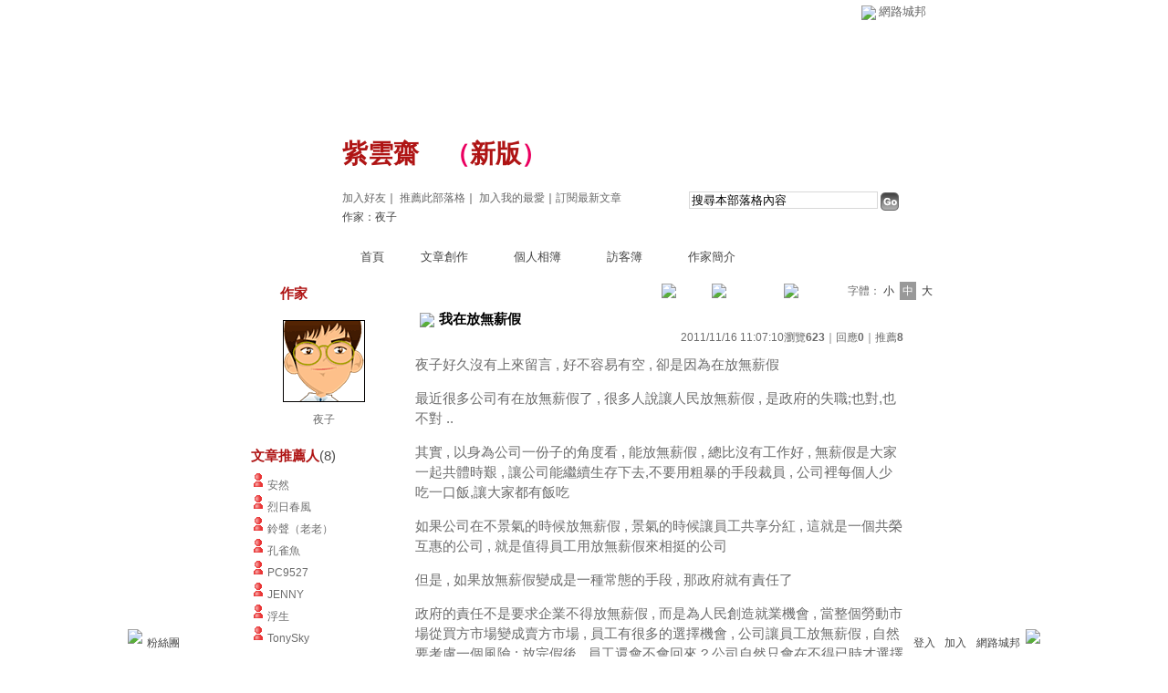

--- FILE ---
content_type: text/html;charset=UTF-8
request_url: https://classic-blog.udn.com/peterlu/5843671
body_size: 10310
content:
<html>
<head>
<meta http-equiv="Content-Type" content="text/html; charset=UTF-8">
<title>我在放無薪假 - 紫雲齋 - udn部落格</title>
<link rel="canonical" href="http://blog.udn.com/peterlu/5843671"/>
<meta property="og:url" content="http://blog.udn.com/peterlu/5843671"/>
<meta property="og:title" content="我在放無薪假 - 紫雲齋 - udn部落格"/>
<meta property="og:description" content="夜子好久沒有上來留言 , 好不容易有空 , 卻是因為在放無薪假 最近很多公司有在放無薪假了 , 很多人說讓人民放無薪假 , 是政府的失職;也對,也不對 .. 其實 , 以身為公司一份子的角度看 , 能..."/>
<meta name="description" content="夜子好久沒有上來留言 , 好不容易有空 , 卻是因為在放無薪假 最近很多公司有在放無薪假了 , 很多人說讓人民放無薪假 , 是政府的失職;也對,也不對 .. 其實 , 以身為公司一份子的角度看 , 能..."/>

<link rel="stylesheet" href="https://g.udn.com.tw/upfiles/B_ED/PSN_STYLE/layout_style148.css" type="text/css">
<link href="https://g.udn.com.tw/community/img/css/black.css" rel="stylesheet" type="text/css">
<script language="JavaScript" type="text/JavaScript">
<!--
function delRecord( s_url ) {
  if ( !window.confirm( "提醒您！當您執行刪除時，將會刪除您的文章及相關回應、推薦記錄，一旦刪除則無法復原，若是不想文章公開，可將文章改為暫存草稿。請先三思，確定要刪除文章嗎 ?" ) ) return;
  window.location.href=s_url;
  
}

function pushArt() {
	
	window.location.href = 'https://classic-blog.udn.com/article/push_art.jsp?uid=peterlu&f_ART_ID=5843671&176921=1769214200566';
}
//-->
</script>
<script language="javascript1.2" src="/js/help.js"></script>
<script language="javascript1.2" src="/community/js/cookieSetup.js"></script>
<script language="javascript1.2" src="/community/js/dyniframesize.js"></script>
<script language="javascript1.2" src="/community/js/blog_tynt.js"></script><!-- Begin comScore Tag -->
<script>
  var _comscore = _comscore || [];
  _comscore.push({ c1: "2", c2: "7390954" });
  (function() {
    var s = document.createElement("script"), el = document.getElementsByTagName("script")[0]; s.async = true;
    s.src = (document.location.protocol == "https:" ? "https://sb" : "http://b") + ".scorecardresearch.com/beacon.js";
    el.parentNode.insertBefore(s, el);
  })();
</script>
<noscript>
  <img src="http://b.scorecardresearch.com/p?c1=2&c2=7390954&cv=2.0&cj=1" />
</noscript>
<!-- End comScore Tag -->
<script src="https://p.udn.com.tw/upf/static/common/udn-fingerprint.umd.js?2024112501"></script>
<script>function getCookie(name) {
 var value = "; " + document.cookie;
 var parts = value.split("; " + name + "=");
 if (parts.length == 2) return parts.pop().split(";").shift();
}
var _ga = getCookie('_ga');
var _gaA = _ga.split(".");
var google_id = '';
for (i=2;i<_gaA.length;i++) google_id = google_id+_gaA[i]+'.';
var user_id = getCookie("udnland");
if (typeof user_id === 'undefined') user_id = '';
google_id = google_id.substring(0,google_id.length-1);</script><script>var cat = "[]";
cat = ['blog_classic','blog','','',''];
var auth_type = "未登入";
if(user_id != ""){
 auth_type = "已登入_會員";
}
window.dataLayer = window.dataLayer || [];  
dataLayer.push({
 'user_id': user_id,
 'google_id': google_id,
 'cat': cat,
 'content_tag': '',
 'auth_type': auth_type,
 'publication_date': '',
 'content_level':'',
 'ffid': JSON.parse(localStorage.getItem('UDN_FID'))?.FFID,
 'dfid': JSON.parse(localStorage.getItem('UDN_FID'))?.DFID 
});
</script><!-- Data Layer --><!-- Google Tag Manager -->
<script>(function(w,d,s,l,i){w[l]=w[l]||[];w[l].push({'gtm.start':
new Date().getTime(),event:'gtm.js'});var f=d.getElementsByTagName(s)[0],
j=d.createElement(s),dl=l!='dataLayer'?'&l='+l:'';j.async=true;j.src=
'https://www.googletagmanager.com/gtm.js?id='+i+dl;f.parentNode.insertBefore(j,f);
})(window,document,'script','dataLayer','GTM-MZ7WJTV');</script>
<!-- End Google Tag Manager -->
<script>
async function fetchData() {
  try {
    const response = await fetch('/v1/getCK.jsp');
    if (response.ok) {
      return await response.text();
    } else {
      throw new Error('Network response was not ok.');
    }
  } catch (error) {
    console.error('There was a problem with the fetch operation:', error);
  }
}

function analyCookies() {
  let cookies = document.cookie.split(';');
  let cookieList = [];

  for (let i = 0; i < cookies.length; i++) {
    let cookie = cookies[i].trim();
    let [name, value] = cookie.split('=');
    let size = cookie.length;
    cookieList.push({ name, value, size });
  }

  return cookieList;
}

function getTotalCookieSize(cookieList) {
  let totalSize = 0;

  for (let i = 0; i < cookieList.length; i++) {
    totalSize += cookieList[i].size;
  }

  return totalSize;
}

function deleteLargestCookie(cookieList) {
  let largestSize = 0;
  let largestIndex = -1;

  for (let i = 0; i < cookieList.length; i++) {
    if (cookieList[i].size > largestSize) {
      largestSize = cookieList[i].size;
      largestIndex = i;
    }
  }

  if (largestIndex !== -1) {
    document.cookie = cookieList[largestIndex].name + '=; expires=Thu, 01 Jan 1970 00:00:00 UTC; path=/; domain=udn.com;';
  }
}

(async () => {

  let cookieList = analyCookies();
  let totalSize = getTotalCookieSize(cookieList);

  if (totalSize > 7000) {
     await fetchData();   
    deleteLargestCookie(cookieList);
  }
})();

</script>
</head>
<body onLoad="fontset();">
<div id="container">
<script language="JavaScript" type="text/JavaScript">
<!--
function MM_reloadPage(init) {  //reloads the window if Nav4 resized
  if (init==true) with (navigator) {if ((appName=="Netscape")&&(parseInt(appVersion)==4)) {
    document.MM_pgW=innerWidth; document.MM_pgH=innerHeight; onresize=MM_reloadPage; }}
  else if (innerWidth!=document.MM_pgW || innerHeight!=document.MM_pgH) location.reload();
}
MM_reloadPage(true);
//-->
</script>
<script language="JavaScript" type="text/JavaScript">
<!--
function MM_findObj(n, d) { //v4.01
  var p,i,x;  if(!d) d=document; if((p=n.indexOf("?"))>0&&parent.frames.length) {
    d=parent.frames[n.substring(p+1)].document; n=n.substring(0,p);}
  if(!(x=d[n])&&d.all) x=d.all[n]; for (i=0;!x&&i<d.forms.length;i++) x=d.forms[i][n];
  for(i=0;!x&&d.layers&&i<d.layers.length;i++) x=MM_findObj(n,d.layers[i].document);
  if(!x && d.getElementById) x=d.getElementById(n); return x;
}

function MM_showHideLayers() { //v6.0
  var i,p,v,obj,args=MM_showHideLayers.arguments;
  for (i=0; i<(args.length-2); i+=3) if ((obj=MM_findObj(args[i]))!=null) { v=args[i+2];
    if (obj.style) { obj=obj.style; v=(v=='show')?'visible':(v=='hide')?'hidden':v; }
    obj.visibility=v; }
}
//-->
</script>
<script language="JavaScript1.2" src="https://g.udn.com/community/js/js2007/style_display.js"></script>
	<div id="top_bg"></div>
<div id="top"> 
    <table border="0" cellspacing="0" cellpadding="0" id="top_bar">
      <tr> 
        <td width="480"><div id="ad_link"><iframe id="AdFrame" marginwidth="0" marginheight="0" frameborder="0" scrolling="no" src="https://g.udn.com.tw/html/ad_path.htm" width="460" height="25" allowTransparency></iframe></div></td>
        <td><a href="http://udn.com"><img src="https://g.udn.com/community/img/common_all/logo_icon.gif" border="0" align="absmiddle"></a> 
          <span id="common"><a href="http://blog.udn.com" title="原導覽選單已整合至下方置底工具列，歡迎多加使用！">網路城邦</a></span></span></td>
      </tr>
    </table>
</div><div id="header">
    <div id="header_name"><a href="https://classic-blog.udn.com/peterlu">紫雲齋</a>　（<a href="http://blog.udn.com/peterlu">新版</a>）</div>
    <div id="header_menus_line"></div>
    <div id="header_menus">
      <ul>
        
      <li id="home"><a href="https://classic-blog.udn.com/peterlu">首頁</a></li>
        <li id="article"><a href="https://classic-blog.udn.com/peterlu/article">文章創作</a></li>
        <li id="photo"><a href="https://classic-album.udn.com/peterlu">個人相簿</a></li>
        <!--<li id="link"><a href="/blog/link/index.jsp?uid=peterlu">推薦連結</a></li>-->
        <li id="gbook"><a href="https://classic-blog.udn.com/peterlu/guestbook">訪客簿</a></li>
        <li id="profile"><a href="https://classic-blog.udn.com/peterlu/detail">作家簡介</a></li>
      </ul>      
      </div>
    
  <div id="header_items"><a href="javascript:window.location.href='https://classic-blog.udn.com/friend/post.jsp?addid=peterlu&url='+window.location.href">加入好友</a><a href="javascript:;" onClick="h('11903')"><img style="display:none" src="https://g.udn.com/community/img/common_all/help.gif" hspace="3" align="absmiddle" border="0"></a>｜ 
    <a href="javascript:window.location.href='https://classic-blog.udn.com/push_psn.jsp?uid=peterlu&176921=1769214200567&url='+window.location.href">推薦此部落格</a><a href="javascript:;" onClick="h('10914')"><img style="display:none" src="https://g.udn.com/community/img/common_all/help.gif" hspace="3" align="absmiddle" border="0"></a>｜ 
    <a href="javascript:window.location.href='https://classic-blog.udn.com/favor/post.jsp?addid=peterlu&url='+window.location.href">加入我的最愛</a><a href="javascript:;" onClick="h('11301')"><img style="display:none" src="https://g.udn.com/community/img/common_all/help.gif" hspace="3" align="absmiddle" border="0"></a>｜<a href="https://classic-blog.udn.com/order_psn.jsp?uid=peterlu&f_CODE=1769214200567">訂閱最新文章</a><a href="javascript:;" onClick="h('11501')"><img style="display:none" src="https://g.udn.com/community/img/common_all/help.gif" hspace="3" align="absmiddle" border="0"></a></div>
    <div id="header_logo"><img src="https://g.udn.com/community/img/user_all/icon_home.gif"></div>
    <div id="header_top">
      <table width="100%" height="2" border="0" cellpadding="0" cellspacing="0">
        <tr>
          <td></td>
        </tr>
      </table>
    </div>
    <div id="header_url">
    <a href="https://classic-blog.udn.com/peterlu/detail">作家：夜子</a>
    </div>
    <div id="header_search">
      <form name="formsh" method="post" action="https://city.udn.com/search/search.jsp">
        <input name="Keywords" type="text" class="inputbox" id="kwd" onBlur="if(this.value=='') if(this.style.backgroundColor='#FFFFFF')this.value='搜尋本部落格內容'" onMouseDown="if(this.value.indexOf('搜尋本部落格內容')!=-1) if(this.style.backgroundColor='#FFFCE5')this.value=''" value="搜尋本部落格內容" onMouseOut="this.blur()" size="24">
        <INPUT TYPE=HIDDEN NAME="uid" VALUE="peterlu">
        <INPUT TYPE=HIDDEN NAME="blog" VALUE="紫雲齋">
        <input name="dtime" type="hidden" value="all">
        <input name="select" type="hidden" value="12"><a href="javascript:document.formsh.submit();" class="nav"><img src="/community/img/common_black/header_go.gif" align="absmiddle" border="0"></a>
      </form>
    </div>
    <!-- end header_search -->
  </div><!-- main start -->
<div id="main">
    <!-- Google Adsense 廣告 start -->
    <!-- Google Adsense 廣告 end -->
<div id="sidebar">
<table width="180" border="0" cellpadding="0" cellspacing="1" class="sidebar-bg">
<tr>
<td align="center" class="sidebar-panel-bg">
<table width="160" border="0" cellpadding="0" cellspacing="0" class="font-size12">

 <tr class="font-size15"> 
                <td height="30" valign="bottom" class="panel-topic">作家</td>
              </tr>
<tr> 
        <td align="center">
          <a href="https://classic-blog.udn.com/peterlu" class="nav"> 
          <img src="https://g.udn.com.tw/community/img/user_all/myimage/a04.gif" width="90" height="90" vspace="10" border="0"> 
          </a><br> 
<a href="https://classic-blog.udn.com/peterlu/detail" class="panel-text" alt="peterlu">夜子</a></td> 
</tr> 
<tr>
<td height="10"></td>
</tr>
</table>
</td>
</tr><!-- 推薦人 start -->
<tr>
<td align="center" class="sidebar-panel-bg">
<table width="160" border="0" cellpadding="0" cellspacing="0">
<tr>
<td height="1"></td>
</tr>
<tr class="font-size15">
<td height="30" valign="bottom"><span class="panel-topic">文章推薦人</span><span class="main-text">(8)</span><a href="javascript:;" onClick="h('10208')"><img style="display:none" src="https://g.udn.com/community/img/common_all/help.gif" hspace="3" align="absmiddle" border="0"></a></td>
</tr>
<tr>
<td height="5"></td>
</tr>
<tr>
<td>
<table width="100%" border="0" cellspacing="1" cellpadding="0" class="font-size12">
<tr class="no-nl">
<td> 
  <p>
<img src="/community/img/common_black/icon_person.gif" hspace="2" vspace="2" border="0"> 
    <span class="main-text"><a href="https://classic-blog.udn.com/angelapan33/detail" class="panel-text" alt="angelapan33">安然</a></span><br><img src="/community/img/common_black/icon_person.gif" hspace="2" vspace="2" border="0"> 
    <span class="main-text"><a href="https://classic-blog.udn.com/hsingjou18/detail" class="panel-text" alt="hsingjou18">烈日春風</a></span><br><img src="/community/img/common_black/icon_person.gif" hspace="2" vspace="2" border="0"> 
    <span class="main-text"><a href="https://classic-blog.udn.com/phnix/detail" class="panel-text" alt="phnix">鈴聲（老老）</a></span><br><img src="/community/img/common_black/icon_person.gif" hspace="2" vspace="2" border="0"> 
    <span class="main-text"><a href="https://classic-blog.udn.com/adortwns750/detail" class="panel-text" alt="adortwns750">孔雀魚</a></span><br><img src="/community/img/common_black/icon_person.gif" hspace="2" vspace="2" border="0"> 
    <span class="main-text"><a href="https://classic-blog.udn.com/PC9527/detail" class="panel-text" alt="PC9527">PC9527</a></span><br><img src="/community/img/common_black/icon_person.gif" hspace="2" vspace="2" border="0"> 
    <span class="main-text"><a href="https://classic-blog.udn.com/JENNYKAN/detail" class="panel-text" alt="JENNYKAN">JENNY</a></span><br><img src="/community/img/common_black/icon_person.gif" hspace="2" vspace="2" border="0"> 
    <span class="main-text"><a href="https://classic-blog.udn.com/life989/detail" class="panel-text" alt="life989">浮生</a></span><br><img src="/community/img/common_black/icon_person.gif" hspace="2" vspace="2" border="0"> 
    <span class="main-text"><a href="https://classic-blog.udn.com/TonySky/detail" class="panel-text" alt="TonySky">TonySky</a></span><br></p>
</td>
</tr>
</table>
</td>
</tr>
<tr>
<td height="10"></td>
</tr>
</table>
</td>
</tr>
<!-- 推薦人 end -->
<!-- 其他創作 start -->
<tr>
<td align="center" class="sidebar-panel-bg">
<table width="160" border="0" cellpadding="0" cellspacing="0">
<tr>
<td height="1"></td>
</tr>
<tr class="font-size15">
<td height="30" valign="bottom" class="panel-topic">其他創作</td>
</tr>
<tr>
<td height="5"></td>
</tr>
<tr>
<td>
<table width="100%" border="0" cellspacing="1" cellpadding="0" class="font-size12">
<tr>
<td width="10" valign="top">‧</td>
<td><a href="https://classic-blog.udn.com/peterlu/8330999" class="panel-text">治水費用是這樣分配的啊 ?</a></td>
</tr>
<tr>
<td width="10" valign="top">‧</td>
<td><a href="https://classic-blog.udn.com/peterlu/7954896" class="panel-text">問題</a></td>
</tr>
<tr>
<td width="10" valign="top">‧</td>
<td><a href="https://classic-blog.udn.com/peterlu/6948258" class="panel-text">都市佬養魚去</a></td>
</tr>
<tr>
<td width="10" valign="top">‧</td>
<td><a href="https://classic-blog.udn.com/peterlu/5843728" class="panel-text">選賢與能</a></td>
</tr>
<tr>
<td width="10" valign="top">‧</td>
<td><span class="main-text">我在放無薪假</span></td>
</tr>
<tr>
<td width="10" valign="top">‧</td>
<td><a href="https://classic-blog.udn.com/peterlu/5665646" class="panel-text">外來和尚亂念經</a></td>
</tr>
<tr>
<td width="10" valign="top">‧</td>
<td><a href="https://classic-blog.udn.com/peterlu/5330257" class="panel-text">最後一口的幸福滋味</a></td>
</tr>
<tr>
<td width="10" valign="top">‧</td>
<td><a href="https://classic-blog.udn.com/peterlu/5207686" class="panel-text">思念</a></td>
</tr>
<tr>
<td width="10" valign="top">‧</td>
<td><a href="https://classic-blog.udn.com/peterlu/4596050" class="panel-text">我的1949-紀念結婚18年</a></td>
</tr>
<tr>
<td width="10" valign="top">‧</td>
<td><a href="https://classic-blog.udn.com/peterlu/4513489" class="panel-text">風 雲 雨 水</a></td>
</tr>
</table>
</td>
</tr>
<tr>
<td height="10"></td>
</tr>
</table>
</td>
</tr>
<!-- 其他創作 end -->
<!-- 最新創作 start -->
<tr>
<td align="center" class="sidebar-panel-bg">
<table width="160" border="0" cellpadding="0" cellspacing="0">
<tr>
<td height="1"></td>
</tr>
<tr class="font-size15">
<td height="30" valign="bottom" class="panel-topic">最新創作</td>
</tr>
<tr>
<td height="5"></td>
</tr>
<tr>
<td>
<table width="100%" border="0" cellspacing="1" cellpadding="0" class="font-size12">
<tr>
<td width="10" valign="top">‧</td>
<td><a href="https://classic-blog.udn.com/peterlu/8330999" class="panel-text">治水費用是這樣分配的啊 ?</a></td>
</tr>
<tr>
<td width="10" valign="top">‧</td>
<td><a href="https://classic-blog.udn.com/peterlu/7954896" class="panel-text">問題</a></td>
</tr>
<tr>
<td width="10" valign="top">‧</td>
<td><a href="https://classic-blog.udn.com/peterlu/7018488" class="panel-text">溫馨接送情</a></td>
</tr>
<tr>
<td width="10" valign="top">‧</td>
<td><a href="https://classic-blog.udn.com/peterlu/6948258" class="panel-text">都市佬養魚去</a></td>
</tr>
<tr>
<td width="10" valign="top">‧</td>
<td><a href="https://classic-blog.udn.com/peterlu/6456979" class="panel-text">道歉也是需要訓練的</a></td>
</tr>
</table>
</td>
</tr>
<tr>
<td height="10"></td>
</tr>
</table>
</td>
</tr>
<!-- 最新創作 end -->
<!-- 情報推薦 start -->
<!-- 情報推薦 end -->
<!-- Google Adsense 廣告 start -->
    <!-- Google Adsense 廣告 end -->
</table>
    </div>
    <!-- end sidebar -->
<div id="content">
<!-- 換頁 start -->
<table width="100%" border="0" cellpadding="0" cellspacing="0" class="font-size12">
<tr>
<td align="right" class="main-text">
 <a href="https://classic-blog.udn.com/peterlu/5843728" class="nav"><img src="https://g.udn.com/community/img/common_black/page_pre.gif" alt="上一篇" border="0" align="absmiddle"></a>
 <a href="https://classic-blog.udn.com/peterlu/article?f_ART_CATE=43690" class="nav"><img src="https://g.udn.com/community/img/common_black/page_list.gif" alt="回創作列表" border="0" align="absmiddle"></a>
 <a href="https://classic-blog.udn.com/peterlu/5665646" class="nav"><img src="https://g.udn.com/community/img/common_black/page_next.gif" alt="下一篇" border="0" align="absmiddle"></a>
 　
 字體：<a href="javascript:changeFontSize('S');" class="font-size" id="fsS">小</a> <a href="javascript:changeFontSize('M');" class="font-size-over" id="fsM">中</a> <a href="javascript:changeFontSize('B');" class="font-size" id="fsB">大</a><a href="javascript:;" onClick="h('12108')"><img style="display:none" src="https://g.udn.com/community/img/common_all/help.gif" hspace="3" align="absmiddle" border="0"></a><a href="javascript:;" onClick="h('12108')"><img style="display:none" src="https://g.udn.com/community/img/common_all/help.gif" hspace="3" align="absmiddle" border="0"></a></td>
</tr>
<tr>
<td height="5" colspan="2"></td>
</tr>
</table>
<!-- 換頁 end -->
<!-- 管理 start -->
<table width="100%" border="0" cellpadding="0" cellspacing="0" class="font-size12">
<tr>
<td align="right"></td>
</tr>
<tr>
<td height="5"></td>
</tr>
</table>
<!-- 管理 end -->
<!-- 創作文章 start -->
<table width="535" border="0" cellpadding="0" cellspacing="0" class="font-size15">
<tr>
<td>
<table width="100%" border="0" cellpadding="0" cellspacing="0" class="font-size15">
<tr valign="top">
<td class="main-topic"><img src="https://g.udn.com/community/img/common_all/emotion/udn001.gif" hspace="5" vspace="0" align="absmiddle"><span id="maintopic">我在放無薪假</span></td>
</tr>
</table>
</td>
</tr>
<tr class="font-size12">
<td align="right" class="main-text">2011/11/16 11:07:10<span class="font-size12">瀏覽<strong>623</strong>｜回應<strong>0</strong>｜推薦<strong>8</strong></span></td>
</tr>
<tr>
<td height="10"></td>
</tr>
<tr>
<td valign="top" class="main-text"><span id="mainbody"><p>夜子好久沒有上來留言 , 好不容易有空 , 卻是因為在放無薪假</p><p>最近很多公司有在放無薪假了 , 很多人說讓人民放無薪假 , 是政府的失職;也對,也不對 ..</p><p>其實 , 以身為公司一份子的角度看 , 能放無薪假 , 總比沒有工作好 , 無薪假是大家一起共體時艱 , 讓公司能繼續生存下去,不要用粗暴的手段裁員 , 公司裡每個人少吃一口飯,讓大家都有飯吃</p><p>如果公司在不景氣的時候放無薪假 , 景氣的時候讓員工共享分紅 , 這就是一個共榮互惠的公司 , 就是值得員工用放無薪假來相挺的公司</p><p>但是 , 如果放無薪假變成是一種常態的手段 , 那政府就有責任了</p><p>政府的責任不是要求企業不得放無薪假 , 而是為人民創造就業機會 , 當整個勞動市場從買方市場變成賣方市場 , 員工有很多的選擇機會 , 公司讓員工放無薪假 , 自然要考慮一個風險 : 放完假後 , 員工還會不會回來 ? 公司自然只會在不得已時才選擇跟員工商量來放無薪假</p><p>但是 , 如果放無薪假變成是一種常態的手段 , 那員工自己也有責任了 , 你為什麼還要留在這個公司 , 是因為自己有情有義 , 還是自己沒有能力 , 如果沒有能力 , 就好好利用放假時充實 , 才是個好主意</p><p>平時 , 想放假 , 難 ; 現在突然間可以大家一起放 , 其實 , 也挺好的 !</p>
</span>
</td>
</tr>
<tr>
<td height="5"></td>
</tr>
<tr class="font-size12">
<td align="right" class="main-text">( <a href="https://classic-blog.udn.com/category.jsp?mid=ub" target="_blank" class="main-text">心情隨筆</a>｜<a href="https://classic-blog.udn.com/category.jsp?mid=ub&sid=ub8" target="_blank" class="main-text">工作職場</a> )</td>
</tr>
</table>
<!-- 創作文章 end -->
</div>
<!-- end content -->
<!-- Google Adsense 廣告 start-->
<!-- Google Adsense 廣告 end-->
  </div>
  <!-- end main -->
<div id="ingredients" align="center">
<!-- 功能列 start -->
    <table border="0" cellpadding="0" cellspacing="0" width="730">
      <tr> 
        <td></td>
      </tr>
      <tr> 
        <td align="right">
<a href="https://classic-blog.udn.com/article/reply.jsp?uid=peterlu&topic_id=5843671&f_CODE=1769214200582" class="nav"><img src="https://g.udn.com/community/img/common_all_2007/func_reply.gif" hspace="5" border="0" align="absmiddle" alt="回應"></a>
<a href="javascript:pushArt();" class="nav"><img src="https://g.udn.com/community/img/common_all_2007/func_promote.gif" hspace="5" border="0" align="absmiddle" alt="推薦文章"></a>
<!--<a href="https://classic-blog.udn.com/article/forward.jsp?uid=peterlu&f_ART_ID=5843671&176921=1769214200582" class="nav"><img src="https://g.udn.com/community/img/common_all_2007/func_forward.gif" hspace="5" border="0" align="absmiddle" alt="轉寄"></a>-->
<a href="https://classic-blog.udn.com/article/print.jsp?uid=peterlu&f_ART_ID=5843671&f_CODE=1769214200582" class="nav" target=_print><img src="https://g.udn.com/community/img/common_all_2007/func_print.gif" hspace="5" border="0" align="absmiddle" alt="列印"></a>
<a href="javascript:document.addBookmark.submit();" class="nav"><img src="https://g.udn.com/community/img/common_all_2007/func_collect.gif" hspace="5" border="0" align="absmiddle"></a><a href="javascript:;" onClick="h('11401')"><img style="display:none" src="https://g.udn.com/community/img/common_all/help.gif" hspace="3" align="absmiddle" border="0" alt="加入我的文摘"></a>
</td>
      </tr>
      <tr> 
        <td></td>
      </tr>
    </table>
<!-- 功能列 end -->
<!-- 換頁 start -->
<table width="730" border="0" cellpadding="0" cellspacing="0" class="font-size12">
<tr>
<td align="right">
<a href="https://classic-blog.udn.com/peterlu/5843728" class="nav"><img src="https://g.udn.com/community/img/common_black/page_pre.gif" alt="上一篇" border="0" align="absmiddle"></a>
 <a href="https://classic-blog.udn.com/peterlu/article?f_ART_CATE=43690" class="nav"><img src="https://g.udn.com/community/img/common_black/page_list.gif" alt="回創作列表" border="0" align="absmiddle"></a>
 <a href="https://classic-blog.udn.com/peterlu/5665646" class="nav"><img src="https://g.udn.com/community/img/common_black/page_next.gif" alt="下一篇" border="0" align="absmiddle"></a>
 </td>
</tr>
</table>
<!-- 換頁 end --><br>
<!-- 廣告 start -->
<!-- 廣告 end -->
<!-- 引用網址 start -->
<table width="730" border="0" cellpadding="0" cellspacing="0" class="font-size12">
<tr>
<td align="right">
            <table width="100%"  border="0" cellpadding="4" cellspacing="1" align="right" class="panel-bg">
              <tr class="font-size12"> 
                <td class="main-title"> 
                  <a href="https://classic-blog.udn.com/article/post.jsp?xid=&f_ART_URL=https%3A%2F%2Fclassic-blog.udn.com%2Fpeterlu%2F5843671&f_TB_URL=https%3A%2F%2Fclassic-blog.udn.com%2Farticle%2Ftrackback.jsp%3Fuid%3Dpeterlu%26aid%3D5843671&f_TB_TITLE=%E6%88%91%E5%9C%A8%E6%94%BE%E7%84%A1%E8%96%AA%E5%81%87" class="panel-topic" target="_blank"><img src="https://g.udn.com/community/img/common_black/func_citation.gif" hspace="5" border="0" align="absmiddle" alt="引用"></a>
                </td>
                <td><div align="right" class="main-title">引用網址：https://classic-blog.udn.com/article/trackback.jsp?uid=peterlu&aid=5843671<input type="button" name="copytrackurl" value="複製網址" class="inputs" onClick="clipboardData.setData('Text','https://classic-blog.udn.com/article/trackback.jsp?uid=peterlu&aid=5843671');alert('已經複製文章引用網址到剪貼簿。');">
                  </div></td>
              </tr>
            </table>
</td>
</tr>
<tr> 
<td height="10" colspan="2"></td>
</tr>
</table>
<!-- 引用網址 end -->
<br>
<script language="JavaScript" type="text/JavaScript">
<!--
function changeFontSize(type) {
	document.getElementById('fs' + type).className='font-size-over';
	if(type == 'S') {
			size = 13;
			document.getElementById('fsM').className='font-size';
			document.getElementById('fsB').className='font-size';
			setCookie("cityFS","S",false,"/","","","null");
	}
	if(type == 'M') {
			size = 15;
			document.getElementById('fsS').className='font-size';
			document.getElementById('fsB').className='font-size';
			setCookie("cityFS","M",false,"/","","","null");
	}
	if(type == 'B') {
			size = 17;
			document.getElementById('fsS').className='font-size';
			document.getElementById('fsM').className='font-size';
			setCookie("cityFS","B",false,"/","","","null");
	}
	document.getElementById('maintopic').style.fontSize=size+'px';
	document.getElementById('mainbody').style.fontSize=size+'px';
}

function fontset() {
	if (GetCkValue("cityFS") != "") changeFontSize(GetCkValue("cityFS"));
}
//-->
</script>
<form method="post" name="addBookmark" action="https://classic-blog.udn.com/collect/add.jsp">
<input type="hidden" name="f_SITE_NAME" value="我在放無薪假">
<input name="f_SITE_URL" type="hidden" id="f_SITE_URL"  value="/peterlu/5843671">
<input name="f_SITE_MEMO" type="hidden" id="f_SITE_MEMO" value="peterlu">
<input name="url" type="hidden" id="url"  value="/peterlu/5843671">
</form>
</div>
<!-- end div center -->
<div id="footer">
    <div id="go_top"><a href="#top">▲top</a></div>
    <!-- /go_top -->
    <div id="footer_info">本部落格刊登之內容為作者個人自行提供上傳，不代表 udn 立場。</div>
    <!-- /footer_info -->
    
  <div id="footer_link"><a href="http://event.udn.com/AD/" target="_blank"><font color="#FF0000">刊登網站廣告</font></a>︱<a href="http://udn.com/UDN/about_us.htm" target="_blank">關於我們</a>︱<a href="https://city.udn.com/service/qa/index.jsp">常見問題</a>︱<a href="https://member.udn.com/member/privacy.htm">服務條款</a>︱<a href="https://city.udn.com/service/doc/copyright.jsp">著作權聲明</a>︱<a href="http://www.udngroup.com/members/udn_privacy">隱私權聲明</a>︱<a href="https://classic-blog.udn.com/webadmin/guestbook" target="_blank">客服</a>　　<textarea style="overflow-x:hidden;overflow-y:hidden;height:1px;width:1px;resize:none"></textarea></div>
    <!-- /footer_link -->
    
  <div id="copyright">Powered by <a href="http://udn.com" target="_blank">udn.com</a></div>
    <!-- /copyright -->
</div>
<!-- /footer -->
<!-- run by classic-blog-seednet-02.udn.com --><!-- end footer -->
</div>
<!-- end container -->
<link href="https://g.udn.com.tw/community/img/css/toolbar.css" rel="stylesheet" type="text/css">
<script src="https://g.udn.com.tw/community/js/jquery-1.4.4.min.js" type="text/javascript"></script>
<script language="javascript1.2" src="https://g.udn.com.tw/community/js/cookieSetup.js"></script>
<script>
var my_tb_display= GetCkValue('my_tb_display');
var account = GetCkValue('udnmember');
var nickname= '';
</script>
<script language="javascript" type="text/javascript">
<!--
// 選單數目
var nav_item = 6;
function nav_show(lv)
{
	if(document.getElementById(lv) && document.getElementById(lv).style.display!='block')
	{
		document.getElementById(lv).style.display='block';
	}
	for(var i=1;i<nav_item+1;i++)
	{
		if(document.getElementById("sub_" + i) && "sub_" + i != lv)
		{
			document.getElementById("sub_" + i).style.display='none';
		}
	}
}

function setfooterbar( my_tb_display ) {
	var pars = 'f_MY_TB_DISPLAY=' + my_tb_display;	
	var myAjax = new Ajax.Request(
			'/blog/manage/set_footerbar.jsp',
			{
				method: 'GET',
				parameters: pars
			});
}

-->
</script>
<script language="javascript" type="text/javascript">
<!--
//var $jq = jQuery.noConflict();
jQuery(function(){
		// FireFox
		jQuery("embed").attr("wmode", "transparent");

    // IE
    var embedTag;
    jQuery("embed").each(function(i) {
        embedTag = jQuery(this).attr("outerHTML");
        if ((embedTag != null) && (embedTag.length > 0)) {
            embedTag = embedTag.replace(/embed /gi, "embed wmode=\"transparent\" ");
            jQuery(this).attr("outerHTML", embedTag);
        }
        // This "else" was added
        else {
            jQuery(this).wrap("<div></div>");
        }
    });		
		if( navigator.platform == 'iPad' || navigator.platform == 'iPhone' || navigator.platform == 'iPod' ) { 
			jQuery("#footerbar").css("position", "static");
			jQuery("#footerbar_open").css("position", "static");
		}		
		document.getElementById('footerbar').style.display = 'block';
		var mystatus = document.getElementById('footerbar').style.display;
		if ( my_tb_display.length > 0 ) {
			document.getElementById('footerbar').style.display = my_tb_display;
			mystatus = my_tb_display;
		}
    if (mystatus == 'none') {  	
        jQuery("#footerbar").slideUp("fast"); 
        jQuery('#footerbar_open').slideDown("fast");    	
    } else {     	
        jQuery('#footerbar').slideDown("fast");
        jQuery('#footerbar_open').slideUp("fast");   	
    }		
    jQuery(".footerbar_switch").click(function(){
    		var status = document.getElementById('footerbar').style.display;   		
        if (status == 'none') {     	
            jQuery('#footerbar').slideDown("fast");
            jQuery('#footerbar_open').slideUp("fast");
            setCookie("my_tb_display","block",false,"/","","","null");
            setfooterbar('block');
        } else {
						// $('#footerbar_open_btn').attr("src",'https://g.udn.com/community/img/common_all_2007/btoolbar_openbar.gif');					
            jQuery("#footerbar").slideUp("fast"); 
            jQuery('#footerbar_open').slideDown("fast");
            setCookie("my_tb_display","none",false,"/","","","null");
            setfooterbar('none');
        }
    });
		
});
-->
</script>
<div id="footerbar_open">

	<div id="footerbar_open_center">
	<div class="footerbar_switch" style="cursor:pointer;" id="footerbar_open_btn"><img src="https://g.udn.com/community/img/common_all_2007/btoolbar_openbar.gif" border="0"></div>
	<!-- /footerbar_open_btn -->
	</div>
	<!-- /footerbar_open_center -->
	
</div>
<!-- /footerbar_open -->

<div id="footerbar" style="text-align:center">

	<div id="tb_periphery">
	
		<div id="tb_periphery_left">
		
			<div class="box">
				<a href="http://www.facebook.com/udnugc" target="_blank" title="粉絲團"><img src="https://g.udn.com/community/img/common_all_2007/btoolbar_icon_f.gif" border="0"></a>
				  <a href="http://www.facebook.com/udnugc" target="_blank" class="dfm" onMouseOver="if ( document.getElementById('sub_1').style.display != 'block' ) nav_show('sub_1')" onMouseOut="if ( document.getElementById('sub_1').style.display == 'block' ) document.getElementById('sub_1').style.display = 'none'">粉絲團</a>
					<div id="sub_1" onMouseOver="if ( document.getElementById('sub_1').style.display != 'block' ) nav_show('sub_1')" onMouseOut="if ( document.getElementById('sub_1').style.display == 'block' ) document.getElementById('sub_1').style.display = 'none'">
						<div class="fb-page" data-href="https://www.facebook.com/udnugc" data-width="535" data-height="587" data-hide-cover="false" data-show-facepile="true" data-show-posts="true" data-adapt-container-width="false"><div class="fb-xfbml-parse-ignore"><blockquote cite="https://www.facebook.com/udnugc"><a href="https://www.facebook.com/udnugc">udn部落格</a></blockquote></div></div>
					</div>
				</div>
			<!--<script src="https://g.udn.com/bookmark/bookmark-new3.js"></script>-->
			<!--<div class="tb_interval"></div>
				<div class="box"><a href="javascript:addFacebook();"><img src="https://g.udn.com/community/img/common_all_2007/btoolbar_icon_facebook.gif" title="分享至 Facebook" border="0"></a> <a href="javascript:addPlurk();"><img src="https://g.udn.com/community/img/common_all_2007/btoolbar_icon_plurk.gif" title="分享至 Plurk" border="0"></a> <a href="javascript:addTwitter();"><img src="https://g.udn.com/community/img/common_all_2007/btoolbar_icon_twitter.gif" title="分享至 Twitter" border="0"></a></div>-->
			</div>
		<!-- /tb_periphery_left -->


		
		<div id="tb_periphery_right">		
			<script>
	if (account.length == 0){
		document.write('	<div id="sign" class="box"><a href="javascript:window.location.href=\'https://member.udn.com/member/login.jsp?site=city&redirect='+encodeURIComponent(window.location.href)+'\'" class="alink">登入</a><a href="javascript:window.location.href=\'https://member.udn.com/member/login.jsp?site=city&action=register&redirect='+encodeURIComponent(window.location.href)+'\'" class="alink">加入</a></div>');		
		document.write('			<div class="tb_interval"></div>');
		document.write('			<div onMouseOver="nav_show(\'sub_4\')" onMouseOut="nav_show(\'navigation\')" class="box"><a href="http://blog.udn.com" class="dfm">網路城邦</a>');
		document.write('				<div id="sub_4">');
		document.write('          <table border="0" cellpadding="0" cellspacing="0" style="font:13px/160% Verdana, Arial, Helvetica, sans-serif;width:220px">');
		document.write('            <tr>');
		document.write('              <th><a href="http://dignews.udn.com/forum/">哇新聞</a></th>');
		document.write('              <th><a href="https://city.udn.com/">城市</a></th>');
		document.write('            </tr>');
		document.write('            <tr>');
		document.write('              <td><a href="http://dignews.udn.com/forum/index.jsp">最新討論</a></td>');
		document.write('              <td><a href="https://city.udn.com/rank/forum_rank.jsp?f_ORDER_BY=N">最新文章</a></td>');
		document.write('            </tr>');
		document.write('            <tr>');
		document.write('              <td><a href="http://dignews.udn.com/forum/index.jsp?type=hot">熱門討論</a></td>');
		document.write('              <td><a href="https://city.udn.com/rank/forum_rank.jsp?f_ORDER_BY=T">最新推薦</a></td>');
		document.write('            </tr>');
		document.write('            <tr>');
		document.write('              <th><a href="https://classic-album.udn.com">相簿</a></th>');
		document.write('              <th><a href="https://classic-blog.udn.com">部落格</a></th>');
		document.write('            </tr>');
		document.write('            <tr>');
		document.write('              <td><a href="https://classic-album.udn.com/rank/photo_new.jsp">最新相片</a></td>');
		document.write('              <td><a href="https://classic-blog.udn.com/rank/article_new.jsp">最新文章</a></td>');
		document.write('            </tr>');
		document.write('            <tr>');
		document.write('              <td class="tdline"><a href="https://classic-album.udn.com/rank/photo_newpromote.jsp">最新推薦</a></td>');
		document.write('              <td class="tdline"><a href="https://classic-blog.udn.com/rank/article_newpromote.jsp" class="noline">最新推薦</a></td>');
		document.write('            </tr>');
		document.write('          </table>');
		document.write('        </div>');
		document.write('			</div>');
  } else {
		document.write('			<div id="member_area" onMouseOver="nav_show(\'sub_5\')" onMouseOut="nav_show(\'navigation\')" class="box"><a class="dfm">Hi!</a>');
		document.write('					<div id="sub_5" onMouseOut="nav_show(\'navigation\')">');
		document.write('						<dl>');
		document.write('	            <dd><a href="javascript:window.location.href=\'https://member.udn.com/member/ProcessLogout?redirect='+encodeURIComponent(window.location.href)+'\'">登出</a></dd>');				
		document.write('	            <dd><a href="https://member.udn.com/member/center.jsp">會員中心</a></dd>');					
		document.write('				 			<dd><a href="https://city.udn.com/create/create.jsp">建立城市</a></dd>');
		document.write('	   					<dd><a href="https://classic-album.udn.com/photo/post_multi.jsp">上傳照片</a></dd>');
		document.write('							<dd><a href="https://classic-blog.udn.com/article/post.jsp?xid=' + account.split("").reverse().join("") + '" class="noline">發表文章</a></dd>');
		document.write('						</dl>');
		document.write('					</div>');
		document.write('			</div>');
		document.write('			<div class="tb_interval"></div>');		
		document.write('			<div onMouseOver="nav_show(\'sub_6\')" class="box"><a href="https://classic-blog.udn.com/manage/index.jsp" class="dfm">我的</a>');
		document.write('				<div id="sub_6" onMouseOut="nav_show(\'navigation\')">');
		document.write('					<dl>');
		document.write('					<dd><a href="https://classic-blog.udn.com/' + account + '/guestbook">我的訪客簿</a></dd>');
		document.write('					<dd><a href="https://classic-blog.udn.com/mycity/index.jsp">我的城市</a></dd>');
		document.write('					<dd><a href="https://classic-album.udn.com/' + account + '">我的相簿</a></dd>');
		document.write('					<dd><a href="https://classic-blog.udn.com/' + account + '">我的部落格</a></dd>');
		document.write('					<dd><a href="https://classic-blog.udn.com/manage/index.jsp" class="noline">我的管理中心</a></dd>');
		document.write('					</dl>');
		document.write('				</div>');
		document.write('			</div>');
		document.write('			<div class="tb_interval"></div>');
		document.write('			<div onMouseOver="nav_show(\'sub_4\')" onMouseOut="nav_show(\'navigation\')" class="box"><a class="dfm">網路城邦</a>');
		document.write('        <div id="sub_4">');
		document.write('          <table border="0" cellpadding="0" cellspacing="0" style="font:13px/160% Verdana, Arial, Helvetica, sans-serif;width:220px">');
		document.write('            <tr>');
		document.write('              <th><a href="http://dignews.udn.com/forum/">哇新聞</a></th>');
		document.write('              <th><a href="https://city.udn.com/">城市</a></th>');
		document.write('            </tr>');
		document.write('            <tr>');
		document.write('              <td><a href="http://dignews.udn.com/forum/index.jsp">最新討論</a></td>');
		document.write('              <td><a href="https://city.udn.com/rank/forum_rank.jsp?f_ORDER_BY=N">最新文章</a></td>');
		document.write('            </tr>');
		document.write('            <tr>');
		document.write('              <td><a href="http://dignews.udn.com/forum/index.jsp?type=hot">熱門討論</a></td>');
		document.write('              <td><a href="https://city.udn.com/rank/forum_rank.jsp?f_ORDER_BY=T">最新推薦</a></td>');
		document.write('            </tr>');
		document.write('            <tr>');
		document.write('              <th><a href="https://classic-album.udn.com">相簿</a></th>');
		document.write('              <th><a href="https://classic-blog.udn.com">部落格</a></th>');
		document.write('            </tr>');
		document.write('            <tr>');
		document.write('              <td><a href="https://classic-album.udn.com/rank/photo_new.jsp">最新相片</a></td>');
		document.write('              <td><a href="https://classic-blog.udn.com/rank/article_new.jsp">最新文章</a></td>');
		document.write('            </tr>');
		document.write('            <tr>');
		document.write('              <td class="tdline"><a href="https://classic-album.udn.com/rank/photo_newpromote.jsp">最新推薦</a></td>');
		document.write('              <td class="tdline"><a href="https://classic-blog.udn.com/rank/article_newpromote.jsp" class="noline">最新推薦</a></td>');
		document.write('            </tr>');
		document.write('          </table>');
		document.write('        </div>');
		document.write('			</div>');
  }
</script><div class="tb_interval"></div>
						
			<div class="box footerbar_switch" style="cursor:pointer"><img src="https://g.udn.com/community/img/common_all_2007/btoolbar_closebar.gif" border="0"></div>
			
			
		</div>
		<!-- /tb_periphery_right -->
		
	</div>
	<!-- /tb_periphery -->
	
</div>
<div id="fb-root"></div>
<script>(function(d, s, id) {
  var js, fjs = d.getElementsByTagName(s)[0];
  if (d.getElementById(id)) return;
  js = d.createElement(s); js.id = id;
  js.src = "//connect.facebook.net/zh_TW/sdk.js#xfbml=1&version=v3.1&appId=373444014290";
  fjs.parentNode.insertBefore(js, fjs);
}(document, 'script', 'facebook-jssdk'));</script>
<!-- /footerbar -->
<script>
			jQuery(document).ready(function()
			  {
				jQuery(document).bind("contextmenu",function(event){
				  return false;
				});
				jQuery(document).bind("selectstart",function(event){
				  return false;
				});				
			});
		</script>
</body>
</html>